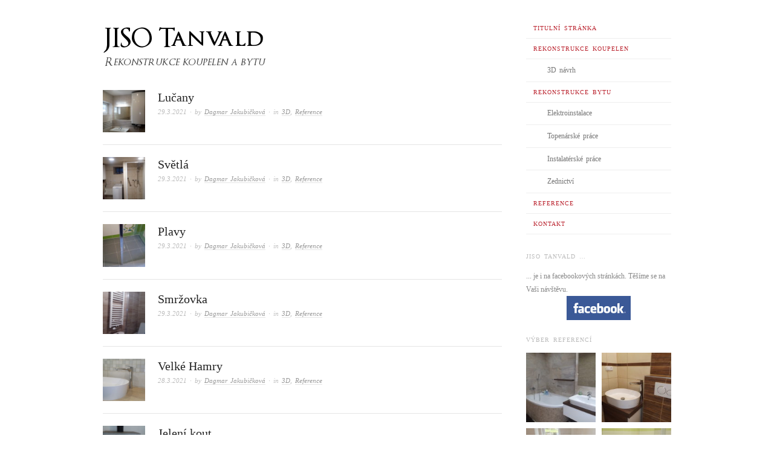

--- FILE ---
content_type: text/html; charset=UTF-8
request_url: http://www.jiso.cz/author/jiso-cz/
body_size: 27242
content:
<!doctype html>
<html lang="cs-CZ">
<head>
<meta http-equiv="Content-Type" content="text/html; charset=UTF-8" />
<meta http-equiv="X-UA-Compatible" content="IE=edge,chrome=1">
    
<!-- Mobile viewport optimized -->
<meta name="viewport" content="width=device-width,initial-scale=1">


<!-- Title -->
<title>Dagmar Jakubičková</title>

<link rel="profile" href="http://gmpg.org/xfn/11" />
<link rel="pingback" href="http://www.jiso.cz/xmlrpc.php" />

<!-- WP Head -->
<meta name="generator" content="WordPress 4.9.26" />
<meta name="template" content="Ascetica 0.3.5" />
<link rel='dns-prefetch' href='//s.w.org' />
<link rel="alternate" type="application/rss+xml" title="JISO Tanvald &raquo; RSS zdroj" href="http://www.jiso.cz/feed/" />
<link rel="alternate" type="application/rss+xml" title="JISO Tanvald &raquo; RSS komentářů" href="http://www.jiso.cz/comments/feed/" />
<link rel="alternate" type="application/rss+xml" title="JISO Tanvald &raquo; RSS pro autora Dagmar Jakubičková" href="http://www.jiso.cz/author/jiso-cz/feed/" />
		<script type="text/javascript">
			window._wpemojiSettings = {"baseUrl":"https:\/\/s.w.org\/images\/core\/emoji\/11\/72x72\/","ext":".png","svgUrl":"https:\/\/s.w.org\/images\/core\/emoji\/11\/svg\/","svgExt":".svg","source":{"concatemoji":"http:\/\/www.jiso.cz\/wp-includes\/js\/wp-emoji-release.min.js?ver=4.9.26"}};
			!function(e,a,t){var n,r,o,i=a.createElement("canvas"),p=i.getContext&&i.getContext("2d");function s(e,t){var a=String.fromCharCode;p.clearRect(0,0,i.width,i.height),p.fillText(a.apply(this,e),0,0);e=i.toDataURL();return p.clearRect(0,0,i.width,i.height),p.fillText(a.apply(this,t),0,0),e===i.toDataURL()}function c(e){var t=a.createElement("script");t.src=e,t.defer=t.type="text/javascript",a.getElementsByTagName("head")[0].appendChild(t)}for(o=Array("flag","emoji"),t.supports={everything:!0,everythingExceptFlag:!0},r=0;r<o.length;r++)t.supports[o[r]]=function(e){if(!p||!p.fillText)return!1;switch(p.textBaseline="top",p.font="600 32px Arial",e){case"flag":return s([55356,56826,55356,56819],[55356,56826,8203,55356,56819])?!1:!s([55356,57332,56128,56423,56128,56418,56128,56421,56128,56430,56128,56423,56128,56447],[55356,57332,8203,56128,56423,8203,56128,56418,8203,56128,56421,8203,56128,56430,8203,56128,56423,8203,56128,56447]);case"emoji":return!s([55358,56760,9792,65039],[55358,56760,8203,9792,65039])}return!1}(o[r]),t.supports.everything=t.supports.everything&&t.supports[o[r]],"flag"!==o[r]&&(t.supports.everythingExceptFlag=t.supports.everythingExceptFlag&&t.supports[o[r]]);t.supports.everythingExceptFlag=t.supports.everythingExceptFlag&&!t.supports.flag,t.DOMReady=!1,t.readyCallback=function(){t.DOMReady=!0},t.supports.everything||(n=function(){t.readyCallback()},a.addEventListener?(a.addEventListener("DOMContentLoaded",n,!1),e.addEventListener("load",n,!1)):(e.attachEvent("onload",n),a.attachEvent("onreadystatechange",function(){"complete"===a.readyState&&t.readyCallback()})),(n=t.source||{}).concatemoji?c(n.concatemoji):n.wpemoji&&n.twemoji&&(c(n.twemoji),c(n.wpemoji)))}(window,document,window._wpemojiSettings);
		</script>
		<style type="text/css">
img.wp-smiley,
img.emoji {
	display: inline !important;
	border: none !important;
	box-shadow: none !important;
	height: 1em !important;
	width: 1em !important;
	margin: 0 .07em !important;
	vertical-align: -0.1em !important;
	background: none !important;
	padding: 0 !important;
}
</style>
<link rel='stylesheet' id='style-css'  href='http://www.jiso.cz/wp-content/themes/ascetica/style.min.css?ver=0.3.5' type='text/css' media='all' />
<link rel='stylesheet' id='ascetica_fancybox-stylesheet-css'  href='http://www.jiso.cz/wp-content/themes/ascetica/js/fancybox/jquery.fancybox-1.3.4.css?ver=1' type='text/css' media='screen' />
<link rel='stylesheet' id='ascetica_flexslider-stylesheet-css'  href='http://www.jiso.cz/wp-content/themes/ascetica/js/flex-slider/flexslider.css?ver=1' type='text/css' media='screen' />
<script type='text/javascript' src='http://www.jiso.cz/wp-includes/js/jquery/jquery.js?ver=1.12.4'></script>
<script type='text/javascript' src='http://www.jiso.cz/wp-includes/js/jquery/jquery-migrate.min.js?ver=1.4.1'></script>
<link rel='https://api.w.org/' href='http://www.jiso.cz/wp-json/' />
<link rel="EditURI" type="application/rsd+xml" title="RSD" href="http://www.jiso.cz/xmlrpc.php?rsd" />
<link rel="wlwmanifest" type="application/wlwmanifest+xml" href="http://www.jiso.cz/wp-includes/wlwmanifest.xml" /> 

	<style type="text/css">

		/* Font size. */
					html { font-size: 16px; }
		
		/* Font family. */
					body, #respond #submit, .button, a.button, .wpcf7-submit, #loginform .button-primary, .pagination a.page-numbers, .comment-navigation a.page-numbers, input[type="text"], input[type="password"], input[type="email"], .input-text, textarea, select { font-family: 'Georgia', serif; }
		
		/* Link color. */
					a, #footer a:hover, .entry-title a:hover { color: #bb2530; }
				a:hover, a:focus { color: #000; }

		/* Custom CSS. */
		
	
	</style>	


</head>

<body class="wordpress ltr cs_CZ parent-theme y2026 m01 d17 h22 saturday logged-out custom-header archive user user-jiso-cz page-template-wide">

	
	<div id="container">
		
		<div class="wrap">

			
			<div id="header">
		
					
					<div id="branding">
						
						<div id="site-title">
<a href="http://www.jiso.cz" title="JISO Tanvald" rel="Home">
<img class="logo" src="http://www.jiso.cz/wp-content/uploads/2014/02/jiso-logo3.png" alt="JISO Tanvald" />
</a>
</div>

						<div id="site-description"><span> </span></div>						
					</div><!-- #branding -->

					
	
	<div id="menu-primary" class="site-navigation menu-container" role="navigation">

		<span class="menu-toggle">Menu</span>

		
		<div class="menu"><ul id="menu-primary-items" class="nav-menu"><li id="menu-item-35" class="menu-item menu-item-type-custom menu-item-object-custom menu-item-35"><a href="http://jiso.cz">Titulní stránka</a></li>
<li id="menu-item-46" class="menu-item menu-item-type-post_type menu-item-object-page menu-item-has-children menu-item-46"><a href="http://www.jiso.cz/rekonstrukce-koupelen/">Rekonstrukce koupelen</a>
<ul class="sub-menu">
	<li id="menu-item-439" class="menu-item menu-item-type-post_type menu-item-object-page menu-item-439"><a href="http://www.jiso.cz/rekonstrukce-koupelen/kontaktni-formular/">3D návrh</a></li>
</ul>
</li>
<li id="menu-item-56" class="menu-item menu-item-type-post_type menu-item-object-page menu-item-has-children menu-item-56"><a href="http://www.jiso.cz/rekonstrukce-bytu/">Rekonstrukce bytu</a>
<ul class="sub-menu">
	<li id="menu-item-59" class="menu-item menu-item-type-post_type menu-item-object-page menu-item-59"><a href="http://www.jiso.cz/rekonstrukce-bytu/elektroinstalace/">Elektroinstalace</a></li>
	<li id="menu-item-58" class="menu-item menu-item-type-post_type menu-item-object-page menu-item-58"><a href="http://www.jiso.cz/rekonstrukce-bytu/topenarske-prace/">Topenárské práce</a></li>
	<li id="menu-item-57" class="menu-item menu-item-type-post_type menu-item-object-page menu-item-57"><a href="http://www.jiso.cz/rekonstrukce-bytu/instalaterske-prace/">Instalatérské práce</a></li>
	<li id="menu-item-438" class="menu-item menu-item-type-post_type menu-item-object-page menu-item-438"><a href="http://www.jiso.cz/rekonstrukce-bytu/zednictvi/">Zednictví</a></li>
</ul>
</li>
<li id="menu-item-62" class="menu-item menu-item-type-taxonomy menu-item-object-category menu-item-62"><a href="http://www.jiso.cz/category/reference/">Reference</a></li>
<li id="menu-item-440" class="menu-item menu-item-type-post_type menu-item-object-page menu-item-440"><a href="http://www.jiso.cz/kontakty/">Kontakt</a></li>
</ul></div>
		
	</div><!-- #menu-primary .menu-container -->

	
					
	
											
	
						
			</div><!-- #header -->

						
						
			<div id="main">
				
				
				<div id="primary" class="site-content">

							
	
	<div id="content">

		
			
				
						
<div id="post-958" class="hentry post publish post-1 odd author-jiso-cz format-gallery category-3d category-reference">

		
		
		<a href="http://www.jiso.cz/lucany/" title="Lučany"><img src="http://www.jiso.cz/wp-content/uploads/2021/03/IMG_20181210_120140-150x150.jpg" alt="Lučany" class="thumbnail featured" width="50" height="50" /></a>		
		<div class="gallery-archive-info">

			<h2 class='post-title entry-title'><a href='http://www.jiso.cz/lucany/'>Lučany</a></h2>	
			<div class="byline"><time class="published" datetime="2021-03-29T06:08:07+00:00" title="Pondělí, Březen 29th, 2021, 6:08 am">29.3.2021</time> &middot; by <span class="author vcard"><a class="url fn n" rel="author" href="http://www.jiso.cz/author/jiso-cz/" title="Dagmar Jakubičková">Dagmar Jakubičková</a></span> &middot; in <span class="category"><a href="http://www.jiso.cz/category/3d/" rel="tag">3D</a>, <a href="http://www.jiso.cz/category/reference/" rel="tag">Reference</a></span> </div>			
					
		</div>
	
	
	
</div><!-- .hentry -->
				
						
<div id="post-937" class="hentry post publish post-2 even alt author-jiso-cz format-gallery category-3d category-reference">

		
		
		<a href="http://www.jiso.cz/svetla/" title="Světlá"><img src="http://www.jiso.cz/wp-content/uploads/2021/03/IMG_20181025_152508-150x150.jpg" alt="Světlá" class="thumbnail featured" width="50" height="50" /></a>		
		<div class="gallery-archive-info">

			<h2 class='post-title entry-title'><a href='http://www.jiso.cz/svetla/'>Světlá</a></h2>	
			<div class="byline"><time class="published" datetime="2021-03-29T06:02:25+00:00" title="Pondělí, Březen 29th, 2021, 6:02 am">29.3.2021</time> &middot; by <span class="author vcard"><a class="url fn n" rel="author" href="http://www.jiso.cz/author/jiso-cz/" title="Dagmar Jakubičková">Dagmar Jakubičková</a></span> &middot; in <span class="category"><a href="http://www.jiso.cz/category/3d/" rel="tag">3D</a>, <a href="http://www.jiso.cz/category/reference/" rel="tag">Reference</a></span> </div>			
					
		</div>
	
	
	
</div><!-- .hentry -->
				
						
<div id="post-922" class="hentry post publish post-3 odd author-jiso-cz format-gallery category-3d category-reference">

		
		
		<a href="http://www.jiso.cz/plavy-2/" title="Plavy"><img src="http://www.jiso.cz/wp-content/uploads/2021/03/IMG_20180911_104559-150x150.jpg" alt="Plavy" class="thumbnail featured" width="50" height="50" /></a>		
		<div class="gallery-archive-info">

			<h2 class='post-title entry-title'><a href='http://www.jiso.cz/plavy-2/'>Plavy</a></h2>	
			<div class="byline"><time class="published" datetime="2021-03-29T05:55:08+00:00" title="Pondělí, Březen 29th, 2021, 5:55 am">29.3.2021</time> &middot; by <span class="author vcard"><a class="url fn n" rel="author" href="http://www.jiso.cz/author/jiso-cz/" title="Dagmar Jakubičková">Dagmar Jakubičková</a></span> &middot; in <span class="category"><a href="http://www.jiso.cz/category/3d/" rel="tag">3D</a>, <a href="http://www.jiso.cz/category/reference/" rel="tag">Reference</a></span> </div>			
					
		</div>
	
	
	
</div><!-- .hentry -->
				
						
<div id="post-914" class="hentry post publish post-4 even alt author-jiso-cz format-gallery category-3d category-reference">

		
		
		<a href="http://www.jiso.cz/smrzovka-3/" title="Smržovka"><img src="http://www.jiso.cz/wp-content/uploads/2021/03/IMG_20190718_104252-150x150.jpg" alt="Smržovka" class="thumbnail featured" width="50" height="50" /></a>		
		<div class="gallery-archive-info">

			<h2 class='post-title entry-title'><a href='http://www.jiso.cz/smrzovka-3/'>Smržovka</a></h2>	
			<div class="byline"><time class="published" datetime="2021-03-29T05:49:08+00:00" title="Pondělí, Březen 29th, 2021, 5:49 am">29.3.2021</time> &middot; by <span class="author vcard"><a class="url fn n" rel="author" href="http://www.jiso.cz/author/jiso-cz/" title="Dagmar Jakubičková">Dagmar Jakubičková</a></span> &middot; in <span class="category"><a href="http://www.jiso.cz/category/3d/" rel="tag">3D</a>, <a href="http://www.jiso.cz/category/reference/" rel="tag">Reference</a></span> </div>			
					
		</div>
	
	
	
</div><!-- .hentry -->
				
						
<div id="post-885" class="hentry post publish post-5 odd author-jiso-cz format-gallery category-3d category-reference">

		
		
		<a href="http://www.jiso.cz/velke-hamry/" title="Velké Hamry"><img src="http://www.jiso.cz/wp-content/uploads/2021/03/IMG_20190917_133851-150x150.jpg" alt="Velké Hamry" class="thumbnail featured" width="50" height="50" /></a>		
		<div class="gallery-archive-info">

			<h2 class='post-title entry-title'><a href='http://www.jiso.cz/velke-hamry/'>Velké Hamry</a></h2>	
			<div class="byline"><time class="published" datetime="2021-03-28T07:21:18+00:00" title="Neděle, Březen 28th, 2021, 7:21 am">28.3.2021</time> &middot; by <span class="author vcard"><a class="url fn n" rel="author" href="http://www.jiso.cz/author/jiso-cz/" title="Dagmar Jakubičková">Dagmar Jakubičková</a></span> &middot; in <span class="category"><a href="http://www.jiso.cz/category/3d/" rel="tag">3D</a>, <a href="http://www.jiso.cz/category/reference/" rel="tag">Reference</a></span> </div>			
					
		</div>
	
	
	
</div><!-- .hentry -->
				
						
<div id="post-866" class="hentry post publish post-6 even alt author-jiso-cz format-gallery category-3d category-reference">

		
		
		<a href="http://www.jiso.cz/jeleni-kout/" title="Jelení kout"><img src="http://www.jiso.cz/wp-content/uploads/2021/03/IMG_20190516_085807-150x150.jpg" alt="Jelení kout" class="thumbnail featured" width="50" height="50" /></a>		
		<div class="gallery-archive-info">

			<h2 class='post-title entry-title'><a href='http://www.jiso.cz/jeleni-kout/'>Jelení kout</a></h2>	
			<div class="byline"><time class="published" datetime="2021-03-28T07:07:40+00:00" title="Neděle, Březen 28th, 2021, 7:07 am">28.3.2021</time> &middot; by <span class="author vcard"><a class="url fn n" rel="author" href="http://www.jiso.cz/author/jiso-cz/" title="Dagmar Jakubičková">Dagmar Jakubičková</a></span> &middot; in <span class="category"><a href="http://www.jiso.cz/category/3d/" rel="tag">3D</a>, <a href="http://www.jiso.cz/category/reference/" rel="tag">Reference</a></span> </div>			
					
		</div>
	
	
	
</div><!-- .hentry -->
				
						
<div id="post-852" class="hentry post publish post-7 odd author-jiso-cz format-gallery category-3d category-reference">

		
		
		<a href="http://www.jiso.cz/smrzovka-2/" title="Smržovka"><img src="http://www.jiso.cz/wp-content/uploads/2021/03/IMG_20190215_121127-150x150.jpg" alt="Smržovka" class="thumbnail featured" width="50" height="50" /></a>		
		<div class="gallery-archive-info">

			<h2 class='post-title entry-title'><a href='http://www.jiso.cz/smrzovka-2/'>Smržovka</a></h2>	
			<div class="byline"><time class="published" datetime="2021-03-28T06:55:28+00:00" title="Neděle, Březen 28th, 2021, 6:55 am">28.3.2021</time> &middot; by <span class="author vcard"><a class="url fn n" rel="author" href="http://www.jiso.cz/author/jiso-cz/" title="Dagmar Jakubičková">Dagmar Jakubičková</a></span> &middot; in <span class="category"><a href="http://www.jiso.cz/category/3d/" rel="tag">3D</a>, <a href="http://www.jiso.cz/category/reference/" rel="tag">Reference</a></span> </div>			
					
		</div>
	
	
	
</div><!-- .hentry -->
				
						
<div id="post-848" class="hentry post publish post-8 even alt author-jiso-cz format-gallery category-3d category-reference">

		
		
		<a href="http://www.jiso.cz/harrachov-3/" title="Harrachov"><img src="http://www.jiso.cz/wp-content/uploads/2021/03/IMG_20190207_140148-150x150.jpg" alt="Harrachov" class="thumbnail featured" width="50" height="50" /></a>		
		<div class="gallery-archive-info">

			<h2 class='post-title entry-title'><a href='http://www.jiso.cz/harrachov-3/'>Harrachov</a></h2>	
			<div class="byline"><time class="published" datetime="2021-03-28T06:44:59+00:00" title="Neděle, Březen 28th, 2021, 6:44 am">28.3.2021</time> &middot; by <span class="author vcard"><a class="url fn n" rel="author" href="http://www.jiso.cz/author/jiso-cz/" title="Dagmar Jakubičková">Dagmar Jakubičková</a></span> &middot; in <span class="category"><a href="http://www.jiso.cz/category/3d/" rel="tag">3D</a>, <a href="http://www.jiso.cz/category/reference/" rel="tag">Reference</a></span> </div>			
					
		</div>
	
	
	
</div><!-- .hentry -->
				
						
<div id="post-823" class="hentry post publish post-9 odd author-jiso-cz format-gallery category-3d category-reference">

		
		
		<a href="http://www.jiso.cz/smrzovka/" title="Smržovka"><img src="http://www.jiso.cz/wp-content/uploads/2021/03/IMG_20180517_110240-150x150.jpg" alt="Smržovka" class="thumbnail featured" width="50" height="50" /></a>		
		<div class="gallery-archive-info">

			<h2 class='post-title entry-title'><a href='http://www.jiso.cz/smrzovka/'>Smržovka</a></h2>	
			<div class="byline"><time class="published" datetime="2021-03-26T11:07:43+00:00" title="Pátek, Březen 26th, 2021, 11:07 am">26.3.2021</time> &middot; by <span class="author vcard"><a class="url fn n" rel="author" href="http://www.jiso.cz/author/jiso-cz/" title="Dagmar Jakubičková">Dagmar Jakubičková</a></span> &middot; in <span class="category"><a href="http://www.jiso.cz/category/3d/" rel="tag">3D</a>, <a href="http://www.jiso.cz/category/reference/" rel="tag">Reference</a></span> </div>			
					
		</div>
	
	
	
</div><!-- .hentry -->
				
						
<div id="post-810" class="hentry post publish post-10 even alt author-jiso-cz format-gallery category-3d category-reference">

		
		
		<a href="http://www.jiso.cz/tanvald-6/" title="Tanvald"><img src="http://www.jiso.cz/wp-content/uploads/2021/03/IMG_20180418_153152-150x150.jpg" alt="Tanvald" class="thumbnail featured" width="50" height="50" /></a>		
		<div class="gallery-archive-info">

			<h2 class='post-title entry-title'><a href='http://www.jiso.cz/tanvald-6/'>Tanvald</a></h2>	
			<div class="byline"><time class="published" datetime="2021-03-26T11:05:13+00:00" title="Pátek, Březen 26th, 2021, 11:05 am">26.3.2021</time> &middot; by <span class="author vcard"><a class="url fn n" rel="author" href="http://www.jiso.cz/author/jiso-cz/" title="Dagmar Jakubičková">Dagmar Jakubičková</a></span> &middot; in <span class="category"><a href="http://www.jiso.cz/category/3d/" rel="tag">3D</a>, <a href="http://www.jiso.cz/category/reference/" rel="tag">Reference</a></span> </div>			
					
		</div>
	
	
	
</div><!-- .hentry -->
				
			
		
		
	<nav class="pagination loop-pagination"><span aria-current='page' class='page-numbers current'>1</span>
<a class='page-numbers' href='http://www.jiso.cz/author/jiso-cz/page/2/'>2</a>
<a class='page-numbers' href='http://www.jiso.cz/author/jiso-cz/page/3/'>3</a>
<a class="next page-numbers" href="http://www.jiso.cz/author/jiso-cz/page/2/">Další článek &raquo;</a></nav>
	
	</div><!-- #content -->

	
					
<div id="sidebar-secondary" class="sidebar">

			
			
		<div class="widget search widget-search">
			<div class="widget-wrap widget-inside">
				<h3 class="widget-title">Vyhledat</h3>
				<div class="search">
									</div>
			</div>
		</div>
	
	
	
</div><!-- #sidebar-secondary .aside -->


				</div><!-- #primary -->	

				
		</div><!-- #main -->

				
		
<div id="sidebar-primary" class="sidebar">

			
		
		<section id="text-2" class="widget widget_text widget-widget_text"><h3 class="widget-title">JISO Tanvald &#8230;</h3>			<div class="textwidget">... je i na facebookových stránkách. Těšíme se na Vaši návštěvu.<br />
<center>
<a href="https://www.facebook.com/pages/Koupelny-JISO/349053565194612"><img src="http://www.jiso.cz/wp-content/uploads/2014/04/fb.jpg" alt="Facebook" /></a></center></div>
		</section><section id="ascetica-thumbnails-widget-7" class="widget ascetica-thumbnails-widget widget-ascetica-thumbnails-widget"><h3 class="widget-title">Výber referencí</h3>		
			<!-- thumbnails list -->	
							
					<ul class="loop-thumbnails">
						
										
											
							<li class="number-1 odd">
					
								<a href="http://www.jiso.cz/josefuv-dul/" title="Josefův Důl"><img src="http://www.jiso.cz/wp-content/uploads/2021/03/DSCF6669-150x150.jpg" alt="Josefův Důl" class="thumbnail" width="150" height="150" /></a>							
							</li>
						
												
												
										
											
							<li class="number-2 even">
					
								<a href="http://www.jiso.cz/tanvald-5/" title="Tanvald"><img src="http://www.jiso.cz/wp-content/uploads/2021/03/DSCF9938-150x150.jpg" alt="Tanvald" class="thumbnail" width="150" height="150" /></a>							
							</li>
						
												
												
										
											
							<li class="number-3 odd">
					
								<a href="http://www.jiso.cz/harrachov-2-2/" title="Harrachov 2"><img src="http://www.jiso.cz/wp-content/uploads/2021/03/DSCF7187-150x150.jpg" alt="Harrachov 2" class="thumbnail" width="150" height="150" /></a>							
							</li>
						
												
												
										
											
							<li class="number-4 even">
					
								<a href="http://www.jiso.cz/desna-3/" title="Desná"><img src="http://www.jiso.cz/wp-content/uploads/2021/03/IMG_20170626_140252-150x150.jpg" alt="Desná" class="thumbnail" width="150" height="150" /></a>							
							</li>
						
												
												
										
					</ul>
					
				</section>		
	
	
</div><!-- #sidebar-primary .aside -->


		
	
	<div id="sidebar-subsidiary" class="sidebar">

		
		<section id="ascetica-thumbnails-widget-5" class="widget ascetica-thumbnails-widget widget-ascetica-thumbnails-widget"><h3 class="widget-title">Thumbnails</h3>		
			<!-- thumbnails list -->	
							
					<ul class="loop-thumbnails">
						
										
											
							<li class="number-1 odd">
					
								<a href="http://www.jiso.cz/lucany/" title="Lučany"><img src="http://www.jiso.cz/wp-content/uploads/2021/03/IMG_20181210_120140-150x150.jpg" alt="Lučany" class="thumbnail" width="150" height="150" /></a>							
							</li>
						
												
												
										
											
							<li class="number-2 even">
					
								<a href="http://www.jiso.cz/svetla/" title="Světlá"><img src="http://www.jiso.cz/wp-content/uploads/2021/03/IMG_20181025_152508-150x150.jpg" alt="Světlá" class="thumbnail" width="150" height="150" /></a>							
							</li>
						
												
												
										
											
							<li class="number-3 odd">
					
								<a href="http://www.jiso.cz/plavy-2/" title="Plavy"><img src="http://www.jiso.cz/wp-content/uploads/2021/03/IMG_20180911_104559-150x150.jpg" alt="Plavy" class="thumbnail" width="150" height="150" /></a>							
							</li>
						
												
												
										
											
							<li class="number-4 even">
					
								<a href="http://www.jiso.cz/smrzovka-3/" title="Smržovka"><img src="http://www.jiso.cz/wp-content/uploads/2021/03/IMG_20190718_104252-150x150.jpg" alt="Smržovka" class="thumbnail" width="150" height="150" /></a>							
							</li>
						
												
												
										
					</ul>
					
				</section><section id="hybrid-tags-2" class="widget tags widget-tags"><h3 class="widget-title">Tags</h3><p class="term-cloud post_tag-cloud"></p></section><section id="hybrid-archives-2" class="widget archives widget-archives"><h3 class="widget-title">Archív</h3><ul class="xoxo archives"><li><a href='http://www.jiso.cz/2021/03/'>Březen 2021</a></li><li><a href='http://www.jiso.cz/2014/12/'>Prosinec 2014</a></li><li><a href='http://www.jiso.cz/2014/06/'>Červen 2014</a></li><li><a href='http://www.jiso.cz/2014/02/'>Únor 2014</a></li></ul><!-- .xoxo .archives --></section><section id="meta-2" class="widget widget_meta widget-widget_meta"><h3 class="widget-title">Základní informace</h3>			<ul>
						<li><a href="http://www.jiso.cz/wp-login.php">Přihlásit se</a></li>
			<li><a href="http://www.jiso.cz/feed/"><abbr title="RSS zdroj (Really Simple Syndication)">RSS</abbr> (příspěvky)</a></li>
			<li><a href="http://www.jiso.cz/comments/feed/"><abbr title="RSS zdroj (Really Simple Syndication)">RSS</abbr> (komentáře)</a></li>
			<li><a href="https://cs.wordpress.org/" title="Používáme WordPress (nejmodernější sémantický osobní redakční systém).">Čeština pro WordPress</a></li>			</ul>
			</section><section id="hybrid-calendar-2" class="widget calendar widget-calendar"><h3 class="widget-title">Kalendář</h3><div class="calendar-wrap"><table id="wp-calendar"><caption>Leden 2026</caption><thead><tr><th scope="col" title="Pondělí">Po</th><th scope="col" title="Úterý">Út</th><th scope="col" title="Středa">St</th><th scope="col" title="Čtvrtek">Čt</th><th scope="col" title="Pátek">Pá</th><th scope="col" title="Sobota">So</th><th scope="col" title="Neděle">Ne</th></tr></thead><tfoot><tr><td colspan="3" id="prev"><a href="http://www.jiso.cz/2021/03/">&laquo; Bře</a></td><td class="pad">&nbsp;</td><td colspan="3" id="next" class="pad">&nbsp;</td></tr></tfoot><tbody><tr><td colspan="3" class="pad">&nbsp;</td><td>1</td><td>2</td><td>3</td><td>4</td></tr><tr><td>5</td><td>6</td><td>7</td><td>8</td><td>9</td><td>10</td><td>11</td></tr><tr><td>12</td><td>13</td><td>14</td><td>15</td><td>16</td><td id="today">17</td><td>18</td></tr><tr><td>19</td><td>20</td><td>21</td><td>22</td><td>23</td><td>24</td><td>25</td></tr><tr><td>26</td><td>27</td><td>28</td><td>29</td><td>30</td><td>31</td><td class="pad" colspan="1">&nbsp;</td></tr></tbody></table></div><!-- .calendar-wrap --></section>
		
	</div><!-- #sidebar-subsidiary .aside -->

	
		

		
		<div id="footer">

			
			<div class="footer-content">
				
				<p class="copyright">Copyright © 2026 <a class="site-link" href="http://www.jiso.cz" title="JISO Tanvald" rel="home"><span>JISO Tanvald</span></a></p>
<p>Webmaster <a href="http://romanbelda.cz" title="Roman Belda">Roman Belda</a></p>

<p><img 
src="http://toplist.cz/count.asp?id=1607999&logo=btn" alt="TOPlist" /></p>
				
			</div>

			
		</div><!-- #footer -->

				
		</div><!-- .wrap -->

	</div><!-- #container -->

	
	<script type='text/javascript' src='http://www.jiso.cz/wp-content/themes/ascetica/js/fancybox/jquery.fancybox-1.3.4.pack.js?ver=1.0'></script>
<script type='text/javascript' src='http://www.jiso.cz/wp-content/themes/ascetica/js/fitvids/jquery.fitvids.js?ver=1.0'></script>
<script type='text/javascript' src='http://www.jiso.cz/wp-content/themes/ascetica/js/flex-slider/jquery.flexslider-min.js?ver=1.0'></script>
<script type='text/javascript' src='http://www.jiso.cz/wp-content/themes/ascetica/js/navigation.js?ver=20130223'></script>
<script type='text/javascript' src='http://www.jiso.cz/wp-content/themes/ascetica/js/footer-scripts.js?ver=1.0'></script>
<script type='text/javascript' src='http://www.jiso.cz/wp-includes/js/wp-embed.min.js?ver=4.9.26'></script>
	
</body>
</html>